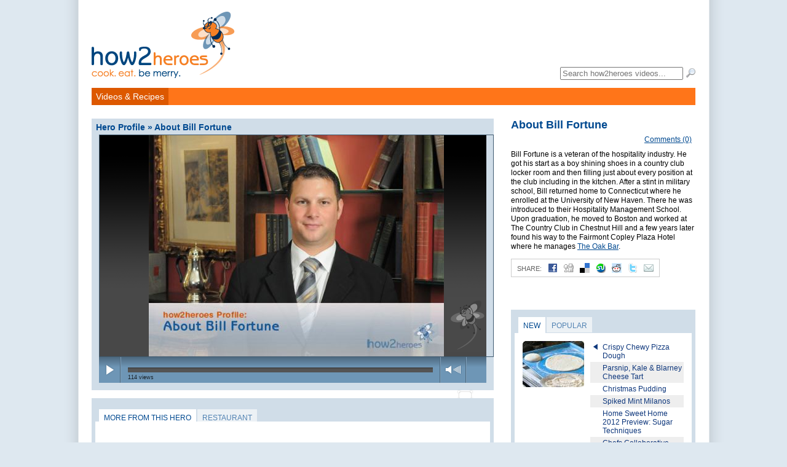

--- FILE ---
content_type: text/html; charset=utf-8
request_url: http://web1.how2heroes.com/videos/profiles/about-bill-fortune
body_size: 7120
content:
<!DOCTYPE HTML>
<html>
<head>
  <meta http-equiv="Content-Type" content="text/html; charset=utf-8" />
  <meta name="description" content="Bill Fortune is a veteran of the hospitality industry. He got his start as a boy shining shoes in a country club locker room and then filling just about every position at the club including in the kitchen. After a stint in military school, Bill returned home to Connecticut where he enrolled at the University of New Haven. There he was introduced to their Hospitality Management School.  Upon graduation, he moved to Boston and worked at The Country Club in Chestnut Hill and a few years later found his way to the Fairmont Copley Plaza Hotel where he manages The Oak Bar." />
  <title>how2heroes &raquo; About Bill Fortune</title>
  <link rel="shortcut icon" href="/images/favicon.png" />
  <link rel="stylesheet" type="text/css" media="all" href="/css/reset.css?44" />
<link rel="stylesheet" type="text/css" media="all" href="/css/main.css?44" />
<link rel="stylesheet" type="text/css" media="all" href="/css/post.css?44" />
<link rel="stylesheet" type="text/css" media="all" href="/css/category.css?44" />
<link rel="stylesheet" type="text/css" media="screen" href="/vendor/fancybox/jquery.fancybox-1.3.1.css?44" />
<!--[if lte IE 7]><link rel="stylesheet" type="text/css" media="screen" href="/css/ie6.css?44" /><![endif]-->
<link rel="stylesheet" type="text/css" media="all" href="/css/responsive.css?44" />
<link rel="stylesheet" type="text/css" media="screen" href="/css/html5player.css?44" />
  <script type="text/javascript" src="http://ajax.googleapis.com/ajax/libs/jquery/1.4.2/jquery.min.js?6"></script>
<script type="text/javascript" src="/vendor/fancybox/jquery.fancybox-1.3.1.pack.js?6"></script>
<script type="text/javascript" src="/js/tabs.js?6"></script>
<script type="text/javascript" src="/js/post.js?6"></script>
<script type="text/javascript" src="/js/click.js?6"></script>
<script type="text/javascript" src="/js/video.js?6"></script>
<script type="text/javascript" src="/js/html5player.js?6"></script>
<script type="text/javascript" src="/js/flashdetect.js?6"></script>
  <!--[if lt IE 9]><script type="text/javascript" src="http://html5shiv.googlecode.com/svn/trunk/html5.js"></script><![endif]-->
  <link rel="alternate" type="application/rss+xml" title="Video RSS Feed" href="/feed" /> 
    <meta name="viewport" content="width=device-width, initial-scale=1">
    <script type="text/javascript">
var gaJsHost = (("https:" == document.location.protocol) ? "https://ssl." : "http://www.");
document.write(unescape("%3Cscript src='" + gaJsHost + "google-analytics.com/ga.js' type='text/javascript'%3E%3C/script%3E"));
</script>
<script type="text/javascript">
try{
var pageTracker = _gat._getTracker("UA-4724178-1");
pageTracker._initData();
pageTracker._trackPageview();
} catch(err) {}</script></head>
<body>
  <div id="container">
    <header>
      <h1><a href="/"><img src="/images/logo.png" alt="how2heroes" id="siteLogo" width="100%" height="100%" /></a></h1>
      <div class="advertisement ad-leaderboard">
</div>      <nav id="accountNavigation">
  <ul>
      </ul>
</nav>
<script type="text/javascript">
  $(document).ready(function() {
  	$("a#loginLink").fancybox();
  });
</script>
 
      <div id="searchForm">
  <form action="/search" method="get">
    <fieldset>
      <input type="search" name="search" value="" autocomplete="off" id="searchField" placeholder="Search how2heroes videos..." /> <input type="image" src="/images/icons/magnifier.png" width="16" height="16" alt="Search" />
    </fieldset>
  </form>
</div>
      <nav id="siteNavigation">
  <ul id="siteNavigationList" style="position:relative;z-index:1000">
    <li class="navItem navItemVideos selected" style="position:relative;z-index:1000" id="videoRecipeNavitem"><a href="/videos" class="navItemLink">Videos &amp; Recipes</a>
  <div class="categoryMenu" style="display:none">
  <ul class="categoryMenuList">
    <li>
      <div class="categoryIcon"><img src="/media/category/icon/small/25.png" /></div>
      <div class="inner">
      <a class="categoryLink" href="/videos/thanksgiving">THANKSGIVING</a>      </div>
    </li>
    <li>
      <div class="categoryIcon"><img src="/media/category/icon/small/4.png" /></div>
      <div class="inner">
      <a class="categoryLink" href="/videos/dessert-and-baked-goods">Dessert &amp; Baked Goods</a>      </div>
    </li>
    <li>
      <div class="categoryIcon"><img src="/media/category/icon/small/1.png" /></div>
      <div class="inner">
      <a class="categoryLink" href="/videos/appetizers">Appetizers</a>      </div>
    </li>
    <li>
      <div class="categoryIcon"><img src="/media/category/icon/small/5.png" /></div>
      <div class="inner">
      <a class="categoryLink" href="/videos/entrees">Entrees</a>      </div>
    </li>
    <li>
      <div class="categoryIcon"><img src="/media/category/icon/small/20.png" /></div>
      <div class="inner">
      <a class="categoryLink" href="/videos/breakfast">Breakfast</a>      </div>
    </li>
    <li>
      <div class="categoryIcon"><img src="/media/category/icon/small/2.png" /></div>
      <div class="inner">
      <a class="categoryLink" href="/videos/beverages">Beverages</a>      </div>
    </li>
    <li>
      <div class="categoryIcon"><img src="/media/category/icon/small/6.png" /></div>
      <div class="inner">
      <a class="categoryLink" href="/videos/family-recipes">Family Recipes</a>      </div>
    </li>
    <li>
      <div class="categoryIcon"><img src="/media/category/icon/small/89.png" /></div>
      <div class="inner">
      <a class="categoryLink" href="/videos/healthy-eating">Healthy Eating</a>      </div>
    </li>
    <li>
      <div class="categoryIcon"><img src="/media/category/icon/small/11.png" /></div>
      <div class="inner">
      <a class="categoryLink" href="/videos/soups-sauces">Soups &amp; Sauces</a>      </div>
    </li>
    <li>
      <div class="categoryIcon"><img src="/media/category/icon/small/258.png" /></div>
      <div class="inner">
      <a class="categoryLink" href="/videos/quick-easy">Quick &amp; Easy</a>      </div>
    </li>
    <li>
      <div class="categoryIcon"><img src="/media/category/icon/small/105.png" /></div>
      <div class="inner">
      <a class="categoryLink" href="/videos/salads">Salads</a>      </div>
    </li>
    <li>
      <div class="categoryIcon"><img src="/media/category/icon/small/9.png" /></div>
      <div class="inner">
      <a class="categoryLink" href="/videos/seafood">Seafood</a>      </div>
    </li>
    <li>
      <div class="categoryIcon"><img src="/media/category/icon/small/13.png" /></div>
      <div class="inner">
      <a class="categoryLink" href="/videos/sides">Sides</a>      </div>
    </li>
    <li>
      <div class="categoryIcon"><img src="/media/category/icon/small/8.png" /></div>
      <div class="inner">
      <a class="categoryLink" href="/videos/techniques">Techniques</a>      </div>
    </li>
    <li>
      <div class="categoryIcon"><img src="/media/category/icon/small/215.png" /></div>
      <div class="inner">
      <a class="categoryLink" href="/videos/beef-education-series">Beef Education Series</a>      </div>
    </li>
    <li>
      <div class="categoryIcon"><img src="/media/category/icon/small/271.png" /></div>
      <div class="inner">
      <a class="categoryLink" href="/videos/farmers-market">FARMERS&#039; MARKET</a>      </div>
    </li>
    <li>
      <div class="categoryIcon"><img src="/media/category/icon/small/12.png" /></div>
      <div class="inner">
      <a class="categoryLink" href="/videos/field-trips">Food Field Trips</a>      </div>
    </li>
    <li>
      <div class="categoryIcon"><img src="/media/category/icon/small/7.png" /></div>
      <div class="inner">
      <a class="categoryLink" href="/videos/international">International</a>      </div>
    </li>
  </ul>
  <div class="clearLeft"></div>
</div></li>
    <li class="navItem navItemSearch">
      <span><form action="/search" method="get">
        <fieldset>
          <input type="search" name="search" value="" autocomplete="off" class="search-field" placeholder="Search videos..." /> <input type="image" src="/images/header/search.gif" width="16" height="18" alt="Search" class="search-button" />
        </fieldset>
      </form></span>
    </li>
  </ul>
</nav>
<script type="text/javascript">
$(document).ready(function(){
  $('#videoRecipeNavitem').hover(
    function(){
      $('.categoryMenu').show() ;
      $('#videoRecipeNavitem').addClass('selected') ;
    },
    function(){
      $('.categoryMenu').hide() ;
    }
  )
});
</script>
    </header>
                      <section id="sidebar">
        
<div id="postInfoAbout">
  <h3>About Bill Fortune</h3>
  <div id="postCommentsLink">
    <a href="#comments">Comments (0)</a>  </div>
  <div id="postRatingWrapper">
      </div>
  <div class="postDescription">
    <p>Bill Fortune is a veteran of the hospitality industry. He got his start as a boy shining shoes in a country club locker room and then filling just about every position at the club including in the kitchen. After a stint in military school, Bill returned home to Connecticut where he enrolled at the University of New Haven. There he was introduced to their Hospitality Management School.  Upon graduation, he moved to Boston and worked at The Country Club in Chestnut Hill and a few years later found his way to the Fairmont Copley Plaza Hotel where he manages <a href="http://www.fairmont.com/copleyplaza/GuestServices/Restaurants/OakBar.htm">The Oak Bar</a>.</p>  </div>
  
<div class="share" id="postShare">
  <ul class="icons">
    <li><label>Share:</label></li>
		<li class="facebook"><a title="Add to Facebook" class="popup" href="http://www.facebook.com/share.php?u=http%3A%2F%2Fweb1.how2heroes.com%2Fvideos%2Fprofiles%2Fabout-bill-fortune" onclick="pageTracker._trackEvent('Post', 'Share: Facebook', 'About Bill Fortune');" target="_blank"><img src="/images/social_media/facebook.png"></a></li>
		<li class="digg"><a title="Add to Digg" class="popup" href="http://digg.com/submit?phase=2&amp;url=http%3A%2F%2Fweb1.how2heroes.com%2Fvideos%2Fprofiles%2Fabout-bill-fortune&amp;title=About%20Bill%20Fortune" onclick="pageTracker._trackEvent('Post', 'Share: Digg', 'About Bill Fortune');" target="_blank"><img src="/images/social_media/digg.png"></a></li>
		<li class="delicious"><a title="Add to Delicious" class="popup" href="http://del.icio.us/post?url=http%3A%2F%2Fweb1.how2heroes.com%2Fvideos%2Fprofiles%2Fabout-bill-fortune&amp;title=About%20Bill%20Fortune" onclick="pageTracker._trackEvent('Post', 'Share: Delicious', 'About Bill Fortune');" target="_blank"><img src="/images/social_media/delicious.png"></a></li>
		<li class="stumbleUpon"><a title="Add to StumbleUpon" class="popup" href="http://www.stumbleupon.com/submit?url=http%3A%2F%2Fweb1.how2heroes.com%2Fvideos%2Fprofiles%2Fabout-bill-fortune&amp;title=About%20Bill%20Fortune" onclick="pageTracker._trackEvent('Post', 'Share: StumbleUpon', 'About Bill Fortune');" target="_blank"><img src="/images/social_media/stumbleUpon.png"></a></li>
		<li class="reddit"><a title="Add to Reddit" class="popup" href="http://reddit.com/submit?url=http%3A%2F%2Fweb1.how2heroes.com%2Fvideos%2Fprofiles%2Fabout-bill-fortune&amp;title=About%20Bill%20Fortune" onclick="pageTracker._trackEvent('Post', 'Share: Reddit', 'About Bill Fortune');" target="_blank"><img src="/images/social_media/reddit.png"></a></li>
    <li class="twitter"><a title="Add to Twitter" class="popup" href="http://twitter.com/home?status=About%20Bill%20Fortune%3A%20http%3A%2F%2Fweb1.how2heroes.com%2Fvideos%2Fprofiles%2Fabout-bill-fortune" onclick="pageTracker._trackEvent('Post', 'Share: Twitter', 'About Bill Fortune');" target="_blank"><img src="/images/social_media/twitter.png"></a></li>
    <li class="email"><a href="/videos/profiles/about-bill-fortune/send" class="postSendLink" id="postSendLink1029"><img src="/images/social_media/mail.png"></a></li>
  </ul>
</div>

<div class="fbLike">
  <iframe src="http://www.facebook.com/widgets/like.php?href=http://web1.how2heroes.com/videos/profiles/about-bill-fortune" scrolling="no" frameborder="0" style="border:none; width:300px; height:25px"></iframe>
</div>

<script type="text/javascript">
$(document).ready(function() {
	$("a#postSendLink1029").fancybox({
	  'complete' : $.fancybox.resize() 
	});
});
</script>
</div>

<div id="postRelated" class="tabWrapper postBrowser postBrowserActive">
  <ul id="postRelatedTabs" class="tabs">
                <li id="postRelatedTab_0" class="selected"><a href="#" id="postRelatedLink_0"><span>Related</span></a></li>
                <li id="postRelatedTab_1"><a href="#" id="postRelatedLink_1"><span>New</span></a></li>
                <li id="postRelatedTab_2"><a href="#" id="postRelatedLink_2"><span>Popular</span></a></li>
      </ul>
  <div class="inner">
          <div class="postRelatedContent" id="postRelatedContent_0">
        <ul class="postBrowserList singleThumbPostBrowserList" id="listRelated">
<script type="text/javascript">
  $(document).ready(function() {
    $('#postRelatedTab_0').hide() ;
    if ($('#postRelatedTab_0').hasClass('selected')) {
      $('#postRelatedContent_1').show() ;
      $('#postRelatedTab_1').addClass('selected') ;
    }
  });
</script>
</ul>
      </div>
          <div class="postRelatedContent" id="postRelatedContent_1" style="display:none">
        <div class="postImage singleThumbPostImage" id="NewSingleThumbPostImage"><a href="/videos/entrees/crispy-chewy-pizza-dough"><img src="/media/post/main/small/170.jpg" width="100" /></a></div>
<ul class="postBrowserList singleThumbPostBrowserList" id="listNew">
      <li>
            <div class="postTitle"><a title="Crispy Chewy Pizza Dough" onmouseover="swapSingleImage(&quot;/media/post/main/small/170.jpg&quot;, &quot;NewSingleThumbPostImage&quot;)" onmouseout="swapSingleImage(&quot;/media/post/main/small/170.jpg&quot;, &quot;NewSingleThumbPostImage&quot;)" href="/videos/entrees/crispy-chewy-pizza-dough">Crispy Chewy Pizza Dough</a></div>
          </li>
      <li class="alternate">
            <div class="postTitle"><a title="Parsnip, Kale &amp; Blarney Cheese Tart" onmouseover="swapSingleImage(&quot;/media/post/main/small/2710.jpg&quot;, &quot;NewSingleThumbPostImage&quot;)" onmouseout="swapSingleImage(&quot;/media/post/main/small/170.jpg&quot;, &quot;NewSingleThumbPostImage&quot;)" href="/videos/entrees/parsnip-kale-blarney-cheese-tart">Parsnip, Kale &amp; Blarney Cheese Tart</a></div>
          </li>
      <li>
            <div class="postTitle"><a title="Christmas Pudding" onmouseover="swapSingleImage(&quot;/media/post/main/small/2709.jpg&quot;, &quot;NewSingleThumbPostImage&quot;)" onmouseout="swapSingleImage(&quot;/media/post/main/small/170.jpg&quot;, &quot;NewSingleThumbPostImage&quot;)" href="/videos/dessert-and-baked-goods/christmas-pudding">Christmas Pudding</a></div>
          </li>
      <li class="alternate">
            <div class="postTitle"><a title="Spiked Mint Milanos" onmouseover="swapSingleImage(&quot;/media/post/main/small/2708.jpg&quot;, &quot;NewSingleThumbPostImage&quot;)" onmouseout="swapSingleImage(&quot;/media/post/main/small/170.jpg&quot;, &quot;NewSingleThumbPostImage&quot;)" href="/videos/dessert-and-baked-goods/spiked-mint-milanos">Spiked Mint Milanos</a></div>
          </li>
      <li>
            <div class="postTitle"><a title="Home Sweet Home 2012 Preview: Sugar Techniques" onmouseover="swapSingleImage(&quot;/media/post/main/small/2707.jpg&quot;, &quot;NewSingleThumbPostImage&quot;)" onmouseout="swapSingleImage(&quot;/media/post/main/small/170.jpg&quot;, &quot;NewSingleThumbPostImage&quot;)" href="/videos/dessert-and-baked-goods/home-sweet-home-2012-preview-sugar-techniques">Home Sweet Home 2012 Preview: Sugar Techniques</a></div>
          </li>
      <li class="alternate">
            <div class="postTitle"><a title="Chefs Collaborative Summit Seattle 2012" onmouseover="swapSingleImage(&quot;/media/post/main/small/2706.jpg&quot;, &quot;NewSingleThumbPostImage&quot;)" onmouseout="swapSingleImage(&quot;/media/post/main/small/170.jpg&quot;, &quot;NewSingleThumbPostImage&quot;)" href="/videos/field-trips/chefs-collaborative-summit-seattle-2012">Chefs Collaborative Summit Seattle 2012</a></div>
          </li>
  </ul>
      </div>
          <div class="postRelatedContent" id="postRelatedContent_2" style="display:none">
        <div class="postImage singleThumbPostImage" id="PopularSingleThumbPostImage"><a href="/videos/techniques/roasted-red-pepper-pasta-dough"><img src="/media/post/main/small/1865.jpg" width="100" /></a></div>
<ul class="postBrowserList singleThumbPostBrowserList" id="listPopular">
      <li>
            <div class="postTitle"><a title="Roasted Red Pepper Pasta Dough" onmouseover="swapSingleImage(&quot;/media/post/main/small/1865.jpg&quot;, &quot;PopularSingleThumbPostImage&quot;)" onmouseout="swapSingleImage(&quot;/media/post/main/small/1865.jpg&quot;, &quot;PopularSingleThumbPostImage&quot;)" href="/videos/techniques/roasted-red-pepper-pasta-dough">Roasted Red Pepper Pasta Dough</a></div>
          </li>
      <li class="alternate">
            <div class="postTitle"><a title="One-Pot Chicken Peanut Soup" onmouseover="swapSingleImage(&quot;/media/post/main/small/2081.jpg&quot;, &quot;PopularSingleThumbPostImage&quot;)" onmouseout="swapSingleImage(&quot;/media/post/main/small/1865.jpg&quot;, &quot;PopularSingleThumbPostImage&quot;)" href="/videos/soups-sauces/one-pot-chicken-peanut-soup">One-Pot Chicken Peanut Soup</a></div>
          </li>
      <li>
            <div class="postTitle"><a title="Macadamia Nut Crumble" onmouseover="swapSingleImage(&quot;/media/post/main/small/2560.jpg&quot;, &quot;PopularSingleThumbPostImage&quot;)" onmouseout="swapSingleImage(&quot;/media/post/main/small/1865.jpg&quot;, &quot;PopularSingleThumbPostImage&quot;)" href="/videos/dessert-and-baked-goods/macadamia-nut-crumble">Macadamia Nut Crumble</a></div>
          </li>
      <li class="alternate">
            <div class="postTitle"><a title="Baked Spicy Scallop &amp; Avocado Maki" onmouseover="swapSingleImage(&quot;/media/post/main/small/1476.jpg&quot;, &quot;PopularSingleThumbPostImage&quot;)" onmouseout="swapSingleImage(&quot;/media/post/main/small/1865.jpg&quot;, &quot;PopularSingleThumbPostImage&quot;)" href="/videos/international/baked-spicy-scallop-avocado-maki">Baked Spicy Scallop &amp; Avocado Maki</a></div>
          </li>
      <li>
            <div class="postTitle"><a title="Grilled Chicken Wings w/ Brown Sugar &amp; Soy Sauce" onmouseover="swapSingleImage(&quot;/media/post/main/small/1625.jpg&quot;, &quot;PopularSingleThumbPostImage&quot;)" onmouseout="swapSingleImage(&quot;/media/post/main/small/1865.jpg&quot;, &quot;PopularSingleThumbPostImage&quot;)" href="/videos/appetizers/grilled-chicken-wings-w-brown-sugar-soy-">Grilled Chicken Wings w/ Brown Sugar &amp; Soy Sauce</a></div>
          </li>
      <li class="alternate">
            <div class="postTitle"><a title="French Macarons" onmouseover="swapSingleImage(&quot;/media/post/main/small/2568.jpg&quot;, &quot;PopularSingleThumbPostImage&quot;)" onmouseout="swapSingleImage(&quot;/media/post/main/small/1865.jpg&quot;, &quot;PopularSingleThumbPostImage&quot;)" href="/videos/dessert-and-baked-goods/french-macarons">French Macarons</a></div>
          </li>
  </ul>
      </div>
        <div style="clear:left"></div>
  </div><!-- /.inner -->
</div><!-- /.tabWrapper -->
<script type="text/javascript">
$(document).ready(function() {
  setupKeyedTabs('postRelated', new Array('Related', 'New', 'Popular')) ;
});
</script>

<div class="advertisement ad-rectangle" id="adCompanionBanner">
</div><div class="tip">
  <div class="inner">
    <div class="tipHeadline">After roasting, let turkey rest 30 minutes to keep the juices in</div>
    <div class="tipLink"><a href="http://how2heroes.com/videos/entrees/brined-turkey">Related Video: Cider-Brined Maple-Glazed Turkey</a>&nbsp;<a href="http://how2heroes.com/videos/entrees/brined-turkey"><img src="/images/bullets/arrow_right_orange.png" width="6" height="8" /></a></div>
  </div>
  <div class="tipForumLink">For more tips or to share your own, visit our <a href="/forum">Food Forum</a></div>
</div>


      </section>
        <section id="main">
      
<script type="text/javascript">
var anchor = document.location.href.substr(document.location.href.indexOf('#') + 1) ;
if (anchor == "profile" && "about-bill-fortune") {
  document.location.href = "/videos/profiles/about-bill-fortune" ;
}
</script>


<div class="main-content">

  <div>
    <h2 class="pageTitle" id="videoTitle"><span class="categoryBreadcrumbs">Hero Profile &raquo; </span><span class="fn">About Bill Fortune</span></h2>
  
            <div id="videoPlayerWrapper">
        
<object id="videoPlayer" type="application/x-shockwave-flash" width="642" height="419" data="/swf/tplayer.swf?3">
	<param name="allowScriptAccess" value="always" />
	<param name="allowFullScreen" value="true" />
	<param name="wmode" value="opaque" />
	<param name="movie" value="/swf/tplayer.swf?3" />
	<param name="flashVars" value="progId=4d6fc23f9c423&xml_file=/videos/profiles/about-bill-fortune/xml" />
  <div id="videoPlayerWrapper">
	

<div id="html5-player">
  <div id="end-overlay">
    <a href="javascript:$('#end-overlay').fadeOut() ; playVideo(0); return false;" id="replay-video"><img src="/images/html5player/replay.png" alt="Replay Video" /></a>
    <div id="related">
      <h2 id="related-videos-title"><img src="/images/html5player/related-videos.png" alt="Related Videos" /></h2>
      <div id="related-wrapper">
        <a href="#" id="related-nav-left" class="related-nav"><img src="/images/html5player/related/left.png" /></a>
        <a href="#" id="related-nav-right" class="related-nav"><img src="/images/html5player/related/right.png" /></a>
        <div id="related-videos-wrapper">
          <ul id="related-videos">
      
          </ul>
        </div>
      </div><!-- #related-wrapper -->
    </div><!-- #related -->
  </div><!-- #end-overlay -->
  <video id="h2hvideo" width="640" height="360" autobuffer poster="/media/post/video/1029.jpg?1757397940" src="http://h2h.s3.amazonaws.com/0840AboutBill.mp4" type="video/mp4">
  </video>
  <div class="control-bar">
    <a id="play-button" class="play-button button" href="#"><img src="/images/html5player/play.png" alt="Play" width="32" height="38" /></a><a id="pause-button" class="pause-button button" href="#" style="display:none"><img src="/images/html5player/pause.png"  width="32" height="38" alt="Pause" /></a><span class="separator"></span>
    <div id="track-wrapper" class="track-wrapper">
      <ul id="cuepoints" class="cuepoints">
      
      </ul>
      <div id="track" class="track">
        <div id="buffer" class="buffer">
          <div id="progress" class="progress"></div>
        </div>
      </div>
      <div id="views">
        <span class="value"></span> views
      </div>
      <div id="timer">
        <span class="current">0:00</span> | <span class="duration"></span>
      </div>
    </div>
    <span class="separator"></span><a id="volume-speaker" class="volume-speaker button" href="#"><img src="/images/html5player/volume-speaker.png" width="14" height="38" alt="Volume" /></a><div id="volume-meter" class="volume-meter"><a href="#" id="volume-trigger" class="volume-trigger"><img src="/images/space.gif" width="15" height="38" /></a><div id="volume-meter-active" class="volume-meter-active"></div></div><span class="separator"></span><a id="fullscreen-button" class="fullscreen-button button" href="#"><img src="/images/html5player/fullscreen.png" width="42" height="38" alt="Full Screen" /></a>
    
  </div>
</div>

<div style="display:none">
  			<img src="/media/post/main/medium/1029.jpg" alt="About Bill Fortune" class="photo" />
	</div>

<script type="text/javascript">

  var videoWidth = 640 ;
  var trackWidth = 496 ;
  var video = document.getElementById('h2hvideo') ;
  var postXmlUrl = "http://web1.how2heroes.com/videos/profiles/about-bill-fortune/xml" ;
  var videoUrl = "http://h2h.s3.amazonaws.com/0840AboutBill.mp4" ;
  var postTitle = 'About Bill Fortune [1029]' ;
  var showRelateds = false ;
  initializeVideoPlayer() ;
  
</script>	</div>
		<div style="display: none;">
							<img src="/media/post/main/medium/1029.jpg" alt="About Bill Fortune" class="photo" />
						&lt;p&gt;Bill Fortune is a veteran of the hospitality industry. He got his start as a boy shining shoes in a country club locker room and then filling just about every position at the club including in the kitchen. After a stint in military school, Bill returned home to Connecticut where he enrolled at the University of New Haven. There he was introduced to their Hospitality Management School.  Upon graduation, he moved to Boston and worked at The Country Club in Chestnut Hill and a few years later found his way to the Fairmont Copley Plaza Hotel where he manages &lt;a href=&quot;http://www.fairmont.com/copleyplaza/GuestServices/Restaurants/OakBar.htm&quot;&gt;The Oak Bar&lt;/a&gt;.&lt;/p&gt;			<p>Watch this video! <a href="http://www.adobe.com/getflashplayer">Get Adobe Flash Player</a></p>

					</div>
	
</object>
      </div>
              <div id="html5Invite"></div>
        <script type="text/javascript">

            $(document).ready(function() {
              test = detectVideoSupport() ;
              if (test.mp4 && _flash_installed) {
                $('#html5Invite').html('<p class="note">Would you like to try our new HTML5 player? <a href="/config/player?type=html5&path=%2Fvideos%2Fprofiles%2Fabout-bill-fortune">Click here!</a></p>') ;
              }
            });
          </script>
        
                      
    <div id="responsive-postDetails" class="responsive-only">
      <p>Bill Fortune is a veteran of the hospitality industry. He got his start as a boy shining shoes in a country club locker room and then filling just about every position at the club including in the kitchen. After a stint in military school, Bill returned home to Connecticut where he enrolled at the University of New Haven. There he was introduced to their Hospitality Management School.  Upon graduation, he moved to Boston and worked at The Country Club in Chestnut Hill and a few years later found his way to the Fairmont Copley Plaza Hotel where he manages <a href="http://www.fairmont.com/copleyplaza/GuestServices/Restaurants/OakBar.htm">The Oak Bar</a>.</p>      
<div class="share" id="postShare">
  <ul class="icons">
    <li><label>Share:</label></li>
		<li class="facebook"><a title="Add to Facebook" class="popup" href="http://www.facebook.com/share.php?u=http%3A%2F%2Fweb1.how2heroes.com%2Fvideos%2Fprofiles%2Fabout-bill-fortune" onclick="pageTracker._trackEvent('Post', 'Share: Facebook', 'About Bill Fortune');" target="_blank"><img src="/images/social_media/facebook.png"></a></li>
		<li class="digg"><a title="Add to Digg" class="popup" href="http://digg.com/submit?phase=2&amp;url=http%3A%2F%2Fweb1.how2heroes.com%2Fvideos%2Fprofiles%2Fabout-bill-fortune&amp;title=About%20Bill%20Fortune" onclick="pageTracker._trackEvent('Post', 'Share: Digg', 'About Bill Fortune');" target="_blank"><img src="/images/social_media/digg.png"></a></li>
		<li class="delicious"><a title="Add to Delicious" class="popup" href="http://del.icio.us/post?url=http%3A%2F%2Fweb1.how2heroes.com%2Fvideos%2Fprofiles%2Fabout-bill-fortune&amp;title=About%20Bill%20Fortune" onclick="pageTracker._trackEvent('Post', 'Share: Delicious', 'About Bill Fortune');" target="_blank"><img src="/images/social_media/delicious.png"></a></li>
		<li class="stumbleUpon"><a title="Add to StumbleUpon" class="popup" href="http://www.stumbleupon.com/submit?url=http%3A%2F%2Fweb1.how2heroes.com%2Fvideos%2Fprofiles%2Fabout-bill-fortune&amp;title=About%20Bill%20Fortune" onclick="pageTracker._trackEvent('Post', 'Share: StumbleUpon', 'About Bill Fortune');" target="_blank"><img src="/images/social_media/stumbleUpon.png"></a></li>
		<li class="reddit"><a title="Add to Reddit" class="popup" href="http://reddit.com/submit?url=http%3A%2F%2Fweb1.how2heroes.com%2Fvideos%2Fprofiles%2Fabout-bill-fortune&amp;title=About%20Bill%20Fortune" onclick="pageTracker._trackEvent('Post', 'Share: Reddit', 'About Bill Fortune');" target="_blank"><img src="/images/social_media/reddit.png"></a></li>
    <li class="twitter"><a title="Add to Twitter" class="popup" href="http://twitter.com/home?status=About%20Bill%20Fortune%3A%20http%3A%2F%2Fweb1.how2heroes.com%2Fvideos%2Fprofiles%2Fabout-bill-fortune" onclick="pageTracker._trackEvent('Post', 'Share: Twitter', 'About Bill Fortune');" target="_blank"><img src="/images/social_media/twitter.png"></a></li>
    <li class="email"><a href="/videos/profiles/about-bill-fortune/send" class="postSendLink" id="postSendLink1029"><img src="/images/social_media/mail.png"></a></li>
  </ul>
</div>

<div class="fbLike">
  <iframe src="http://www.facebook.com/widgets/like.php?href=http://web1.how2heroes.com/videos/profiles/about-bill-fortune" scrolling="no" frameborder="0" style="border:none; width:300px; height:25px"></iframe>
</div>

<script type="text/javascript">
$(document).ready(function() {
	$("a#postSendLink1029").fancybox({
	  'complete' : $.fancybox.resize() 
	});
});
</script>
    </div>

    <div id="postInfo" class="section">
            <ul id="postInfoTabs" class="tabs">
                          <li id="postInfoTab_0"><a href="#" id="postInfoHeroLink"><span class="no-responsive">More from this hero</span><span class="responsive-only">Hero</span></a></li>
                <li id="postInfoTabComments" class="responsive-only"><a href="#" id="postInfoCommentsLink"><span>Comments</span></a></li>
                          <li id="postInfoTab_1"><a href="#" id="postInfoRestaurantLink"><span>Restaurant</span></a></li>
                <li id="postInfoTabRelated" class="responsive-only"><a href="#" id="postInfoRelatedLink"><span>Related</span></a></li>
      </ul>
      <div class="inner">
                                        <div class="postInfoContent postInfoContent_0" id="postInfoHero">
          <div id="heroPostsWrapper">
  <div class="heroPosts">
          <div class="heroPost">
      <div class="postImage"><a href="/videos/beverages/raspberry-lime-rickey-martini"><img src="/media/post/main/small/1030.jpg" /></a></div>
      <div class="postTitle"><a href="/videos/beverages/raspberry-lime-rickey-martini">Raspberry Lime Rickey Martini</a></div>
    </div>
          <div class="heroPost">
      <div class="postImage"><a href="/videos/beverages/summertime-heat"><img src="/media/post/main/small/1031.jpg" /></a></div>
      <div class="postTitle"><a href="/videos/beverages/summertime-heat">Summertime Heat</a></div>
    </div>
          <div class="heroPost">
      <div class="postImage"><a href="/videos/beverages/turquoise-blue"><img src="/media/post/main/small/1032.jpg" /></a></div>
      <div class="postTitle"><a href="/videos/beverages/turquoise-blue">Turquoise Blue</a></div>
    </div>
    <div class="clearLeft"></div></div>
</div>        </div>
                                <div class="postInfoContent postInfoContent_2" id="postInfoRestaurant" style="display:none">
          <script src="http://maps.google.com/maps?file=api&amp;v=2&amp;sensor=false&amp;key=ABQIAAAA7t1Y3kYMYwIenV-BrXZdOxTk4m9xZwPlMI1vyXfZhXLT8SqppBSbgAigZLCUMx8JtxQt163UwepNQA" type="text/javascript"></script>
<script src="/vendor/gmap/jquery.gmap-1.1.0.min.js" type="text/javascript"></script><div id="googleMapWrapper">
  <div id="googleMap"></div>
  <a href="http://maps.google.com/maps?q=138+St.+James+Avenue,+Boston,+MA" target="_blank">Open in Google Maps &raquo;</a>
</div>
<div class="restaurantSocialMedia">
    </div>
<h3>The Oak Bar</h3>
  <div class="restaurantDescription"><br />
</div>
<div class="restaurantDetails">
  <div class="restaurantLocation">138 St. James Avenue<br />Boston, MA 02116</div>
      <div class="restaurantPhone">617-267-5300</div>
        <div class="restaurantUrl"><a href="http://www.fairmont.com/copleyplaza/GuestServices/Restaurants/OakBar.htm">http://www.fairmont.com/copleyplaza/GuestS...</a></div>
  </div>
<div class="clearLeft"></div>
<script type="text/javascript">
  function afterShow_postInfoRestaurant() {
    $("#googleMap").gMap({zoom:15,address:"138 St. James Avenue, Boston, MA",markers:[{address:"138 St. James Avenue, Boston, MA"}]});
  }
</script>
        </div>
              </div>
    </div>
    <div id="postResponsiveRelated" class="responsive-only" style="display:none">
      <ul id="responsiveRelated">
  </ul>    </div>
    <script type="text/javascript">
      $('#postInfoCommentsLink').click(function() {
        resetTabs('postInfo') ;
        $('#postInfoTabComments').addClass('selected') ;
        $('#postComments').show() ;
        return false ;
      }) ;
      $('#postInfoRelatedLink').click(function() {
        resetTabs('postInfo') ;
        $('#postInfoTabRelated').addClass('selected') ;
        $('#postResponsiveRelated').show() ;
        return false ;
      }) ;
    </script>

    <div class="metaData" style="display:none">
      <span class="summary"><p>Bill Fortune is a veteran of the hospitality industry. He got his start as a boy shining shoes in a country club locker room and then filling just about every position at the club including in the kitchen. After a stint in military school, Bill returned home to Connecticut where he enrolled at the University of New Haven. There he was introduced to their Hospitality Management School.  Upon graduation, he moved to Boston and worked at The Country Club in Chestnut Hill and a few years later found his way to the Fairmont Copley Plaza Hotel where he manages <a href="http://www.fairmont.com/copleyplaza/GuestServices/Restaurants/OakBar.htm">The Oak Bar</a>.</p></span>
      <span class="published"><span class="value-title" title="2009-08-25"></span></span>
            <span class="author">Bill Fortune</span>
                </div>

    <script type="text/javascript">
    $(document).ready(function() {
            $('#postInfoTab_0').addClass('selected') ;
      $('.postInfoContent_0').show() ;
      setupNamedTabs('postInfo', new Array('Recipe', 'Nutrition', 'Hero', 'Restaurant', 'Embed')) ;
    });
    function afterReset_postInfo() {
      if ($('#postInfoTabComments').css('display') == 'block') {
        $('#postComments').hide() ;
        $('#postResponsiveRelated').hide() ;
      }
      return false ;
    }
    </script>

        <div id="postComments">
      <div id="addCommentLink"><a href="#" class="addCommentLink">Add a Comment</a> <a href="#" class="addCommentLink"><img src="/images/icons/add.png" alt="Add a Comment" width="16" height="16" /></a></div>

<h3 class="sectionTitle" id="commentsHeader">Comments (0)</h3>

<script type="text/javascript">
  $(document).ready(function() {
    $('.addCommentLink').click(function() { $('#addComment').show(); return false } ) ;
  }) ;
</script>

<a name="comments"></a>
  <p class="note">There are no comments for this post yet. Be the first to add a comment!</p>
<a name="addComment"></a>
<div id="addComment" class="section">
  <div class="inner">
    <h4>Add a Comment</h4>
          <p class="note">You must be <a id="commentLoginLink" href="/login">logged in</a> to comment!</p>
      <script type="text/javascript">
        $(document).ready(function() {
        	$("a#commentLoginLink").fancybox();
        });
      </script>
      </div>
</div>
    </div><!-- /#postComments -->
    
  </div><!-- .hrecipe -->

</div><!-- .main-content -->
  
    </section>
    <div class="push"></div>
  </div>
  <footer>
    <nav id="footerNav1">
  <ul>
    <li><a href="/about">About Us</a></li>
    <li><a href="/help">Help</a></li>
    <li><a href="/news">News</a></li>
  </ul>
</nav>
<nav id="footerNav2">
  <ul>
    <li><a href="/terms">Terms &amp; Conditions</a></li>
    <li><a href="/privacy">Privacy Statement</a></li>
    <li><a href="/feed">Video RSS</a></li>
  </ul>
</nav>
  </footer>
</body>
</html>


--- FILE ---
content_type: text/xml; charset=utf-8
request_url: http://web1.how2heroes.com/videos/profiles/about-bill-fortune/xml
body_size: 810
content:
<player>
  <config>
    <site_root>http://web1.how2heroes.com</site_root>
    <embed_player_location>http://web1.how2heroes.com/swf/embed.swf</embed_player_location>
    <player_location>http://web1.how2heroes.com/videos/profiles/about-bill-fortune</player_location>
		<tracking_script>http://web1.how2heroes.com/videos/profiles/about-bill-fortune/track</tracking_script>
		<local_tracking_script>http://web1.how2heroes.com/videos/profiles/about-bill-fortune/localtrack</local_tracking_script>
    <assets><location>http://h2h.s3.amazonaws.com/</location></assets>
  </config>
	<user id="" email="" />
  <data id="1029">
    <files>
      <video format="h264" duration="105.560" default_volume="1.0">0840AboutBill.mp4</video>
      <still>http://web1.how2heroes.com/media/post/video/1029.jpg?1757397940</still>
    </files>
    <metadata>
      <name>About Bill Fortune</name>
      <description>&lt;p&gt;Bill Fortune is a veteran of the hospitality industry. He got his start as a boy shining shoes in a country club locker room and then filling just about every position at the club including in the kitchen. After a stint in military school, Bill returned home to Connecticut where he enrolled at the University of New Haven. There he was introduced to their Hospitality Management School.  Upon graduation, he moved to Boston and worked at The Country Club in Chestnut Hill and a few years later found his way to the Fairmont Copley Plaza Hotel where he manages &lt;a href=&quot;http://www.fairmont.com/copleyplaza/GuestServices/Restaurants/OakBar.htm&quot;&gt;The Oak Bar&lt;/a&gt;.&lt;/p&gt;</description>
      <views>114</views>
          </metadata>
		  </data>
</player>